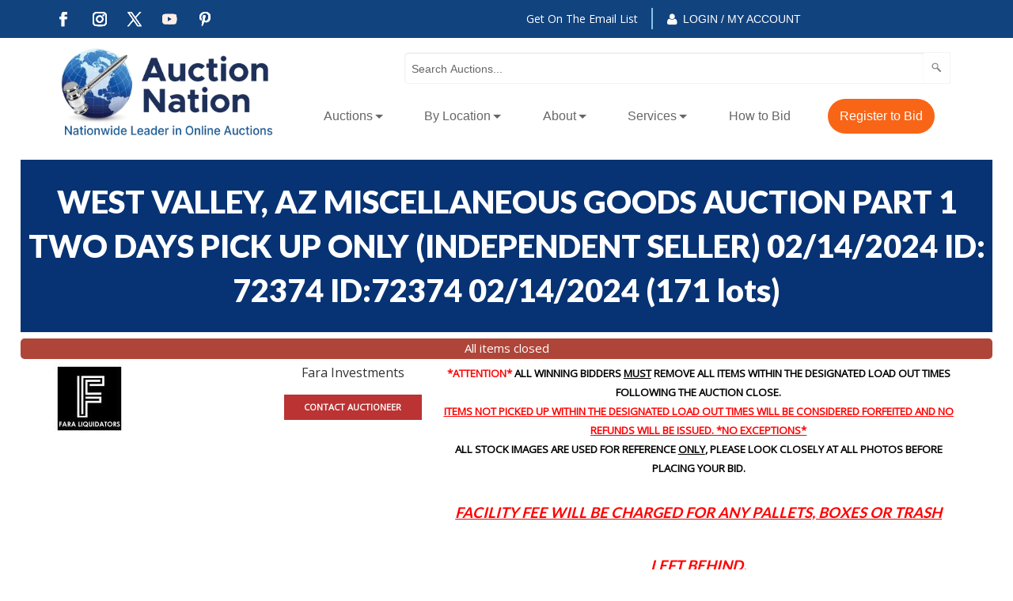

--- FILE ---
content_type: text/html; charset=UTF-8
request_url: https://online.auctionnation.com/auction/72374/item/kohler-clc-series-15-in-w-x-26-in-h-rectangular-aluminum-medicine-cabinet-with-mirror-interior-retail-149-preview-recommended-7533445/
body_size: 10524
content:
<!doctype html>
<html class="no-js" lang="en" ng-app="rwd">
  <head>
    <base href="/">
    <meta charset="utf-8">
    
<meta name="robots" content="index,all,follow" /><title ng-bind-html="page.title"></title>

<meta name="viewport" content="width=device-width, initial-scale=1.0, minimum-scale=1.0, user-scalable=1" />
<meta name="mobile-web-app-capable" content="yes" />
<meta name="apple-mobile-web-app-capable" content="yes" />
<meta name="apple-mobile-web-app-status-bar-style" content="black-translucent" />
<link rel="icon" href="/images/favicon.png" type="image/png" />
<link rel="apple-touch-icon" href="/images/favicon.png" type="image/png"/>    
<meta property="og:url" content="https://online.auctionnation.com/"/><meta property="og:type" content="website"/><meta property="og:title" content="Auction Nation"/><meta property="og:image" content="https://diot0a7o18hoz.cloudfront.net/images/logo-meta.png"/><meta property="og:image:width" content="762"/><meta property="og:image:height" content="400"/><meta property="og:description" content="Find Every Single Auction including online auctions and sales in every state and city that Auction Nation operates."/><link rel="stylesheet" href="https://diot0a7o18hoz.cloudfront.net/css/vendor.rev91.2.css" />
<link rel="stylesheet" href="https://diot0a7o18hoz.cloudfront.net/css/app-an.rev91.2.css" />
<script src="https://diot0a7o18hoz.cloudfront.net/js/vendor.rev91.2.js"></script>
<script src="https://diot0a7o18hoz.cloudfront.net/js/app.rev91.2.js"></script>
<script src="https://diot0a7o18hoz.cloudfront.net/js/rwdconfig.rev91.2.js"></script>
<!-- Reddit Conversion Pixel -->
<script>
var i=new Image();i.src="https://alb.reddit.com/snoo.gif?q=CAAHAAABAAoACQAAAAAEK1FJAA==&s=dtYA0I2weYphfm16olg5liaTcqPE_whrb5SGvOqWOvs=";
</script>
<noscript>
<img height="1" width="1" style="display:none"
src="https://alb.reddit.com/snoo.gif?q=CAAHAAABAAoACQAAAAAEK1FJAA==&s=dtYA0I2weYphfm16olg5liaTcqPE_whrb5SGvOqWOvs="/>
</noscript>
<!-- DO NOT MODIFY -->
<!-- End Reddit Conversion Pixel -->
<!-- Twitter universal website tag code -->
<script>
!function(e,t,n,s,u,a){e.twq||(s=e.twq=function(){s.exe?s.exe.apply(s,arguments):s.queue.push(arguments);
},s.version="1.1",s.queue=[],u=t.createElement(n),u.async=!0,u.src="//static.ads-twitter.com/uwt.js",
a=t.getElementsByTagName(n)[0],a.parentNode.insertBefore(u,a))}(window,document,"script");
// Insert Twitter Pixel ID and Standard Event data below
twq("init","nybg5");
twq("track","PageView");
</script>
<!-- End Twitter universal website tag code -->
<!-- Pinterest -->
<script type="text/javascript">
!function(e){if(!window.pintrk){window.pintrk=function(){window.pintrk.queue.push(Array.prototype.slice.call(arguments))};var n=window.pintrk;n.queue=[],n.version="3.0";var t=document.createElement("script");t.async=!0,t.src=e;var r=document.getElementsByTagName("script")[0];r.parentNode.insertBefore(t,r)}}("https://s.pinimg.com/ct/core.js");
pintrk("load","2620569521211");
pintrk("page");
</script>
<noscript>
<img height="1" width="1" style="display:none;" alt=""
src="https://ct.pinterest.com/v3/?tid=2620569521211&noscript=1" />
</noscript>
<!-- End Pinterest -->
<!-- LinkedIn -->
<script type="text/javascript">
_linkedin_data_partner_id = "92238";
</script><script type="text/javascript">
(function(){var s = document.getElementsByTagName("script")[0];
var b = document.createElement("script");
b.type = "text/javascript";b.async = true;
b.src = "https://snap.licdn.com/li.lms-analytics/insight.min.js";
s.parentNode.insertBefore(b, s);})();
</script>
<noscript>
<img height="1" width="1" style="display:none;" alt="" src="https://dc.ads.linkedin.com/collect/?pid=92238&fmt=gif" />
</noscript>
<!-- End LinkedIn -->
<!-- Bing -->
<script>(function(w,d,t,r,u){var f,n,i;w[u]=w[u]||[],f=function(){var o={ti:"5825039"};o.q=w[u],w[u]=new UET(o),w[u].push("pageLoad")},n=d.createElement(t),n.src=r,n.async=1,n.onload=n.onreadystatechange=function(){var s=this.readyState;s&&s!=="loaded"&&s!=="complete"||(f(),n.onload=n.onreadystatechange=null)},i=d.getElementsByTagName(t)[0],i.parentNode.insertBefore(n,i)})(window,document,"script","//bat.bing.com/bat.js","uetq");</script><noscript><img src="//bat.bing.com/action/0?ti=5825039&Ver=2" height="0" width="0" style="display:none; visibility: hidden;" /></noscript>
<!-- End Bing -->
<!-- Start Alexa Certify Javascript -->
<script type="text/javascript">
_atrk_opts = { atrk_acct:"aoB5u1hNdI20fn", domain:"auctionnation.com",dynamic: true};
(function() { var as = document.createElement("script"); as.type = "text/javascript"; as.async = true; as.src = "https://certify-js.alexametrics.com/atrk.js"; var s = document.getElementsByTagName("script")[0];s.parentNode.insertBefore(as, s); })();
</script>
<noscript><img src="https://certify.alexametrics.com/atrk.gif?account=aoB5u1hNdI20fn" style="display:none" height="1" width="1" alt="" /></noscript>
<!-- End Alexa Certify Javascript --><!-- AN Google Tag Manager --><script async src="https://www.googletagmanager.com/gtag/js?id=G-X6TEDT4P2H"></script> <script> window.dataLayer = window.dataLayer || []; function gtag(){dataLayer.push(arguments);} gtag("js", new Date()); gtag("config", "G-X6TEDT4P2H"); </script><!-- End AN Google Tag Manager -->
<!-- AM Google Tag Manager -->
<script>(function(w,d,s,l,i){w[l]=w[l]||[];w[l].push({"gtm.start":
new Date().getTime(),event:"gtm.js"});var f=d.getElementsByTagName(s)[0],
j=d.createElement(s),dl=l!="dataLayer"?"&l="+l:"";j.async=true;j.src=
"https://www.googletagmanager.com/gtm.js?id="+i+dl;f.parentNode.insertBefore(j,f);
})(window,document,"script","dataLayer","GTM-562C9FN");</script>
<!-- End Google Tag Manager -->  <script type="text/javascript">
  (function(i,s,o,g,r,a,m){i["GoogleAnalyticsObject"]=r;i[r]=i[r]||function(){
  (i[r].q=i[r].q||[]).push(arguments)},i[r].l=1*new Date();a=s.createElement(o),
  m=s.getElementsByTagName(o)[0];a.async=1;a.src=g;m.parentNode.insertBefore(a,m)
  })(window,document,"script","//www.google-analytics.com/analytics.js","ga");
  
  ga("send", "pageview");
  </script>
<!-- Meta Pixel Code --> 
<script> 
!function(f,b,e,v,n,t,s) 
{if(f.fbq)return;n=f.fbq=function(){n.callMethod? 
n.callMethod.apply(n,arguments):n.queue.push(arguments)}; 
if(!f._fbq)f._fbq=n;n.push=n;n.loaded=!0;n.version="2.0"; 
n.queue=[];t=b.createElement(e);t.async=!0; 
t.src=v;s=b.getElementsByTagName(e)[0]; 
s.parentNode.insertBefore(t,s)}(window, document,"script", 
"https://connect.facebook.net/en_US/fbevents.js"); 
fbq("init", "3235722579977859"); 
fbq("track", "PageView"); 
</script> 
<noscript><img height="1" width="1" style="display:none" 
src="https://www.facebook.com/tr?id=3235722579977859&ev=PageView&noscript=1" 
/></noscript> 
<!-- End Meta Pixel Code -->  <jsonld></jsonld>
  </head>
  <body>
  <style>
    [ng\:cloak], [ng-cloak], [data-ng-cloak], [x-ng-cloak], .ng-cloak, .x-ng-cloak {
      display: none !important;
    }
    .no-js & ul {
      display: none;
    }
    [data-responsive-menu] ul {
      display: none;
    }
  </style>
    <script type="text/javascript">
      // Global variables

      var notice_msg = '';
      var error_msg = '';
      var gtranslate_lang = ["en","es","fr","zh-CN","zh-TW"];
      var app_version = '91.2';

      
      var config = {};
      config.company_name = 'Auction Nation';
      config.homepage_title = 'Real Estate Auctions | Residential | Foreclosure Sales';
      config.searchpage_title = '[search_query] House Auctions | Foreclosure Sales';
      config.itempage_title = '[item_title] Auction';
      config.allitems_title = '[search_query] House Auctions | Foreclosure Sales';
      config.pastsales_title = '[search_query] House Auctions | Foreclosure Sales';
      config.featured_title = '[search_query] House Auctions | Foreclosure Sales';
      config.classifieds_title = '[search_query] House Auctions | Foreclosure Sales';
      config.staticpage_title = '[page_title]';
      config.areaservedpage_title = '[city_state] House Auctions | Foreclosure Sales | Local House Auctions';
      config.rwd_loginpage_title = 'Login';
      config.rwd_register_title = 'Register';
      config.rwd_contactus_title = 'Contact US';
      config.rwd_affiliate_directory_title = 'Affiliates';
      config.hide_address = true;
      config.hide_search = false;
      config.hide_pictures = false;
      config.enable_sms_notifications = false;
      config.sms_use_phone = false;
      config.enable_county_information_in_address = false;
      config.use_customer_number = '1';
      config.constant_contact_api_key = '';
      config.constant_contact_list_ids = [];
      config.mail_chimp_api_key = '';
      config.mail_chimp_list_ids = [];
      config.vertical_respnse_api_key = '';
      config.vertical_response_list_ids = [];
      config.emma_api_key = '1';
      config.emma_list_ids = {"3099256":"Master List"};
      config.phplist_ids = [];
      config.pusher_api_key = 'bb8f8c0919a1ec6ee7c2';
      config.pusher_domain = 'online.auctionnation.com';
      config.pusher_cluster = 'us3';
      config.domain_name = 'online.auctionnation.com';
      config.secure_url = 'https://online.auctionnation.com/';
      config.customers_identity = '1';
      config.force_increment_for_proxy = '';
      config.google_remarketing_tag_conversion_id = '';
      config.google_analytics_id = "UA-20423203-5";
      config.hide_registration_fields = {"company_name":false,"address_2":false,"county":true,"phone2":true,"confirm_email":true,"cell_number":false,"fax":true,"country":false,"heard_about_from":false,"same_as_above":false,"ship_address":false,"ship_address2":false,"ship_city":false,"ship_state":false,"ship_zip":false,"ship_country":false,"ship_residential":false};
      config.buyer_self_pickup = "1";
      config.google_tag_manager = true;
      config.ga_event_tracking = false;
      config.ga_bid_event_percentage = false;
      config.password_requirements = {"password_min_length":5,"password_min_lowercase":1,"password_min_uppercase":1,"password_min_numbers":1,"password_min_special":false};
      config.username_restrictions = {"username_min_length":0,"username_max_length":0,"username_min_numbers":false,"username_min_letters":0,"username_min_special":false,"username_characters":""};
      config.facebook_pixel_enabled = true;
      config.tracking_events = {"google":{"login_regiterBtn":["ga(\"send\", \"event\", \"Register\", \"Click\", \"null\");"],"register_complete":["ga(\"send\", \"event\", \"Register Complete\", \"Click\", \"null\");"],"register_cancel":["ga(\"send\", \"event\", \"Register Cancel\", \"Click\", \"null\");"],"email_signup":["ga(\"send\", \"event\", \"EmailSignup\", \"Click\", \"null\");"]},"facebook":{"login_regiterBtn":[],"register_complete":["fbq(\"track\", \"CompleteRegistration\");"],"register_cancel":["fbq(\"track\", \"CancelRegistration\");"],"email_signup":["fbq(\"track\", \"Lead\");"]}};
      
      config.default_gateway =  'AuthDotNet';
      config.stripe_key = 'pk_test_WMnXzGXonsQhfFb1ZiB4h0vm';
      config.js_authnet_gateway =  'https://js.authorize.net/v1/Accept.js';
      config.js_eway_gateway =  'https://api.ewaypayments.com/JSONP/v3/js';
      config.js_stripe_gateway =  'https://js.stripe.com/v2/';
      config.authorizenet_api_login_id = '';
      config.authorizenet_public_client_key = '';
      config.disable_credit_card = '';
      config.allow_registration_without_cc = '1';
      config.braintree_active = '';
      config.braintree_client_gateway = 'https://js.braintreegateway.com/web/3.11.0/js/client.min.js';
      config.braintree_hosted_gateway = 'https://js.braintreegateway.com/web/3.11.0/js/hosted-fields.min.js';
      config.beanstream_active = false;
  
      config.auctionlist_perpage_options = [10,12,14,16,18];
      config.default_sort = "sequence_number ASC, lot_number ASC";
      config.auction_custom_locations = [];
      config.landing_url = 'https://www.auctionnation.com';
      config.item_badges = false;
      config.rwd_detail_tabsview = true;
      config.enable_pre_deposits = false;
      config.affiliate_dropdown_dynamic = true;
      config.allowedCountries = [13,38,153,226];
      config.default_country = '226';
      config.recaptcha_config = {"site_key":"6LdOAG0UAAAAAP5GBWm67Vb2cKna5sG3oyiToUI_","secret_key":"6LdOAG0UAAAAAG5HXgnzbaYbzZXXtf7fX6g9LaDd","api_url":"https:\/\/www.google.com\/recaptcha\/api\/siteverify"};
      config.auctionslist_view = 'listview-a';
      config.homepage_subscribe = true;
      config.override_image_str = '-an';
      config.hide_classifieds_allitems = '1';
      config.gdpr_compliance = false;
      
      var lang = {};
      lang.search_placeholder = 'Search by keyword or item number...';
      lang.item_label = '';
      lang.searchpage_search_title = 'Items from our current auctions';
      lang.searchpage_pastsales_title = 'Items from our past sales';
      lang.searchpage_classifieds_title = 'Items from our current sales';
      lang.searchpage_featured_title = 'Items from our hot deals';

      lang.hosted_fields_empty = 'Credit card fields are empty! Please fill them.';
      lang.hosted_fields_invalid_field = 'Please enter a valid %s';
      lang.pusher_warning_msg = 'There was some problem connecting to server. Application is trying to reconnect. Please check your internet connectivity.';
      lang.home_meta_description = 'Find Every Single Auction including online auctions and sales in every state and city that Auction Nation operates.';
      lang.home_meta_keywords = 'auction nation, phoenix auctions, online auto auction, auction, auctions';

      var current_user = parseInt('0', 10);
      var is_admin = '';
      var show_customer_info = true;
      var auction_types = {};
      auction_types.DUTCH_AUCTION_ID = 22;

      var statesConfig = {}; // Global object to store states definitions

      function parseQueryString(qstr){
        var query = {};
        var a = qstr.substring(1).split('&');
        for (var i = 0; i < a.length; i++) {
            var b = a[i].split('=');
            query[decodeURIComponent(b[0])] = decodeURIComponent(b[1] || '');
        }
        return query;
      }

      String.prototype.capitalize = function() {
        return this.replace(/(?:^|\s)\S/g, function(a) { return a.toUpperCase(); });
      };

      String.prototype.indexOfInsensitive = function (s, b) {
        return this.toLowerCase().indexOf(s.toLowerCase(), b);
      }

      String.prototype.replaceAll = function(find, replace) {
        return this.replace(new RegExp(find, 'g'), replace);
      }

      // ucs-2 string to base64 encoded ascii
      function utoa(str) {
        try{
        return window.btoa(unescape(encodeURIComponent(str))).replace(new RegExp('=', 'g'), '');
        }
        catch(e){
          return str;
        }
      }
      // base64 encoded ascii to ucs-2 string
      function atou(str) {
        try{
        return decodeURIComponent(escape(window.atob(str)));
        }
        catch(e){
          return str;
        }
      }
      
      function includeJS(filename){
        var head = document.getElementsByTagName('head')[0];

        var script = document.createElement('script');
        script.src = filename;
        script.type = 'text/javascript';

        head.appendChild(script)
      }

      //    jscookie('mine', 'data', 5*60*1000)  -- write data to cookie named mine that lasts for five minutes
      //    jscookie('mine')                     -- read the cookie that was just set, function result will be 'data'
      //    jscookie('mine', '', -1)             -- delete the cookie
      jscookie = function(name, value, ms){
        if(arguments.length < 2){
          // read cookie
          var cookies = document.cookie.split(';');
          for(var i = 0;i < cookies.length;i++){
            var c = cookies[i].replace(/^\s+/, '');
            if(c.indexOf(name + '=') === 0){
              return decodeURIComponent(c.substring(name.length + 1).split('+').join(' '));
            }
          }
          return null;
        }
        // write cookie
        var date = new Date();
        date.setTime(date.getTime() + ms);
        document.cookie = name + '=' + encodeURIComponent(value) + (ms ? ';expires=' + date.toGMTString() : '') + ';path=/';
      };

      var authnetCC = {};

      function AddCCresponseHandler(response) {
        authnetCC = {};
        if(response.messages.resultCode === 'Error'){
          authnetCC.error = '';
          for (var i = 0; i < response.messages.message.length; i++) {
              authnetCC.error += response.messages.message[i].text + '<br/>';
              $('#ccresponsetrigger').data('response', '0');
          }
        }
        else{
          authnetCC.dataDescriptor =  response.opaqueData.dataDescriptor;
          authnetCC.dataValue = response.opaqueData.dataValue;
          $('#ccresponsetrigger').data('response', '1');
        }
      }
      
      function getCookie(cname) {
        var name = cname + "=";
        var decodedCookie = decodeURIComponent(document.cookie);
        var ca = decodedCookie.split(';');
        for(var i = 0; i < ca.length; i++) {
            var c = ca[i];
            while (c.charAt(0) == ' ') {
                c = c.substring(1);
            }
            if (c.indexOf(name) == 0) {
                return c.substring(name.length, c.length);
            }
        }
        return "";
      }
      if(config.gdpr_compliance){
      var domain = 'https://online.auctionnation.com/';
      window.addEventListener("load", function(){
        var user = getCookie('gdpr_accepted');
        if (user == "" && typeof(window.cookieconsent) !== 'undefined') {
          window.cookieconsent.initialise({
              "compliance": {
                  'info': '<div class="cc-compliance">{{dismiss}}</div>',
                  'opt-in': '<div class="cc-compliance cc-highlight">{{allow}}{{dismiss}}</div>',
                  'opt-out': '<div class="cc-compliance cc-highlight">{{deny}}{{dismiss}}</div>'
              },            
              "palette": {
                "popup": {
                  "background": "#084783"
                },
                "button": {
                  "background": "#FE4F00"
                }
              },
              "content": {
                "message": "This website uses cookies to ensure you get the best experience on our website. By allowing cookies, you acknowledge that you have read and understand our",
                "link": "Privacy Policy",
                "href": domain + "privacy.html",
                "allow" : "Allow Cookies",
                "dismiss" : "x"
              },
              "type": "opt-in",
              onStatusChange: function(status, chosenBefore) {
                var type = this.options.type;
                var didConsent = this.hasConsented();

                if (type == 'opt-in' && didConsent && status == 'allow') {
                    var interval = setInterval(function() {
                      if(document.getElementsByClassName("cc-revoke")[0].style.display == ''){
                         document.getElementsByClassName("cc-revoke")[0].style.display = "none";
                         clearInterval(interval);
                     }   
                    }, 1);
                    var expDays = 30;
                    var d = new Date();
                    d.setTime(d.getTime() + (expDays * 24 * 60 * 60 * 1000));
                    var expires = "expires="+d.toUTCString();
                    document.cookie = "gdpr_accepted" + "=" + true + ";" + expires + ";path=/";
                }
              }
          })
        }
      });
     }
    </script> 
        <style>

</style>
<header class="" ng-hide ng-if="show_header_footer" ng-cloak>
	<div class="an_header">
		<div class="header_top_wrapper">
			<div class="header_top_content_wrapper row no-padding-left no-padding-right">
				<div class="header_list_wrapper columns small-12 medium-6 show-for-large no-padding-left">
					<ul class="social_media_icons_list">
						<li class="facebook"><a href="https://www.facebook.com/auctionnation" title="Follow on Facebook" target="_blank"></a></li>
						<li class="instagram"><a href="https://instagram.com/auctionnation" title="Follow on Instagram" target="_blank"></a></li>
						<li class="twitter"><a href="https://twitter.com/AuctionNation" title="Follow on X" target="_blank"></a></li>
						<li class="youtube"><a href="https://www.youtube.com/user/AuctionNation?feature=watch" title="Follow on Youtube" target="_blank"></a></li>
						<li class="pinterest"><a href="https://pinterest.com/auctionnation/" title="Follow on Pinterest" target="_blank"></a></li>
					</ul>
				</div>
				<div class="header_right_wrapper columns small-12 medium-12 large-6 no-padding-right">
					<div class="login-text-div">
						<div class="text_inner_wrapper et_pb_with_border">
							<div class="text_inner"><a href="https://auctionnation.com/newsletter/">Get On The Email List</a></div>
						</div>
						<div class="account_outer_wrapper">
							<div class="account_wrapper">
								<div class="user_icon_wrapper main_blurb_image">
									<span class="image_wrap"><span class=""><i class="fa fa-user" aria-hidden="true"></i></span> </span>
								</div>
								<div class="login_text">
									<span><h6 class=""><a href="/login/">	Login / My Account</a></h6></span>
								</div>
							</div>
						</div>
					</div>
				</div>
			</div>
		</div>
		<div class="header_content_wrapper">
			<div class="row  no-padding et_pb_row">
				<div class="columns small-6 medium-6 large-3 no-padding-left no-padding-right">
					<a href="https://www.auctionnation.com"><span class="et_pb_image_wrap"><img src="https://diot0a7o18hoz.cloudfront.net/images/an-logo.png" alt="Auction Nation" /></span></a>
				</div>
				<div class="columns small-6 medium-6 large-9 no-padding-left no-padding-right horizontal-menu-wrapper">
					<div class="row no-padding no-margin">
						<div class="columns medium-2 large-2"></div>
						<div class="columns small-12 medium-10 large-10 search-bar-div-large no-padding-right"><div class="columns small-12 search-bar-div-large no-padding-right"><form method="POST" action="/itemlist/allaction" class="header_form"><div class="input-group"><input class="input-group-field header_search_field" name="search_string" placeholder="Search Auctions..." type="text"><div class="input-group-button search-button header-search-icon"><button class="button search-button-image" type="submit"></button></div></div></form></div></div>
						<div class="columns small-12 show-for-large">
							<!-- <div class="inner top-bar">
								<li><a href="https://auctionnation.com/auctions/">Auctions</a><ul class="menu vertical"><li><a href=https://auctionnation.com/auctions/>All Auctions</a></li><li><a href=https://auctionnation.com/auctions/business-liquidations/>Business Liquidations</a></li><li><a href=https://auctionnation.com/auctions/overstock-and-store-returns/>Overstock & Store Returns</a></li><li><a href=https://auctionnation.com/auctions/jewelry/>Jewelry</a></li><li><a href=https://auctionnation.com/auctions/coins/>Collectible Coins & Currency</a></li><li><a href=https://auctionnation.com/auctions/specialty-items/>Specialty Items</a></li><li><a href=https://auctionnation.com/auctions/sports-memorabilia/>Sports Memorabilia</a></li></ul></li><li><a href="https://auctionnation.com/auctions/">By Location</a><ul class="menu vertical"><li><a href=https://auctionnation.com/auctions/arizona/>Arizona</a></li><li><a href=https://auctionnation.com/auctions/california/>California</a></li><li><a href=https://auctionnation.com/auctions/texas/>Texas</a></li><li><a href=https://auctionnation.com/auctions/colorado/>Colorado</a></li><li><a href=https://auctionnation.com/auctions/florida/>Florida</a></li><li><a href=https://auctionnation.com/auctions/georgia/>Georgia</a></li><li><a href=https://auctionnation.com/auctions/idaho/>Idaho</a></li><li><a href=https://auctionnation.com/auctions/illinois/>Illinois</a></li><li><a href=https://auctionnation.com/auctions/indiana/>Indiana</a></li><li><a href=https://auctionnation.com/auctions/michigan/>Michigan</a></li><li><a href=https://auctionnation.com/auctions/nevada/>Nevada</a></li><li><a href=https://auctionnation.com/auctions/north-carolina/>North Carolina</a></li><li><a href=https://auctionnation.com/auctions/ohio/>Ohio</a></li><li><a href=https://auctionnation.com/auctions/oklahoma/>Oklahoma</a></li><li><a href=https://auctionnation.com/auctions/pennsylvania/>Pennsylvania</a></li><li><a href=https://auctionnation.com/auctions/tennessee/>Tennessee</a></li><li><a href=https://auctionnation.com/auctions/utah/>Utah</a></li><li><a href=https://auctionnation.com/auctions/wisconsin/>Wisconsin</a></li><li><a href=https://auctionnation.com/auctions/washington/>Washington</a></li></ul></li><li><a href="https://online.auctionnation.com/login/">Login</a></li><li><a href="https://auctionnation.com/about/">About</a><ul class="menu vertical"><li><a href=https://auctionnation.com/about/#testimonials>Testimonials</a></li><li><a href=https://auctionnation.com/contact/#locations-and-hours>Locations & Hours</a></li><li><a href=https://auctionnation.com/faqs/>FAQs</a></li><li><a href=https://auctionnation.com/contact/>Contact</a></li></ul></li><li><a href="https://auctionnation.com/services/">Services</a><ul class="menu vertical"><li><a href=https://auctionnation.com/services/>All Services</a></li><li><a href=https://auctionnation.com/services/liquidate-your-business/>Liquidate Your Business</a></li></ul></li><li><a href="https://auctionnation.com/how-to-bid/">How to Bid</a></li>								</div> inner top-bar ended here-->
							</div>
							<!-- column small-12 ended  -->
			<!-- web menu -->
						<div class="columns small-12 top-bar-wrapper no-padding-right show-for-large">
							<div class="top-bar no-padding-right">
								<div class="columns small-12 medium-12 large-12">
									<ul class="dropdown menu vertical large-horizontal" data-responsive-menu="drilldown large-dropdown" data-closing-time="0" data-submenu-toggle="true">
											<li role="menuitem" ><a href="https://auctionnation.com/auctions/">Auctions</a><ul class="menu vertical"><li><a href=https://auctionnation.com/auctions/>All Auctions</a></li><li><a href=https://auctionnation.com/auctions/business-liquidations/>Business Liquidations</a></li><li><a href=https://auctionnation.com/auctions/overstock-and-store-returns/>Overstock & Store Returns</a></li><li><a href=https://auctionnation.com/auctions/jewelry/>Jewelry</a></li><li><a href=https://auctionnation.com/auctions/coins/>Collectible Coins & Currency</a></li><li><a href=https://auctionnation.com/auctions/specialty-items/>Specialty Items</a></li><li><a href=https://auctionnation.com/auctions/sports-memorabilia/>Sports Memorabilia</a></li></ul></li><li role="menuitem" ><a href="https://auctionnation.com/auctions/">By Location</a><ul class="menu vertical"><li><a href=https://auctionnation.com/auctions/arizona/>Arizona</a><ul class="menu vertical"><li><a href=https://auctionnation.com/auctions/phoenix/>Phoenix</a></li><li><a href=https://auctionnation.com/auctions/glendale/>Glendale</a></li><li><a href=https://auctionnation.com/auctions/mesa/>Mesa</a></li><li><a href=https://auctionnation.com/auctions/tempe/>Tempe</a></li><li><a href=https://auctionnation.com/auctions/peoria/>Peoria</a></li></ul></li><li><a href=https://auctionnation.com/auctions/california/>California</a></li><li><a href=https://auctionnation.com/auctions/texas/>Texas</a></li><li><a href=https://auctionnation.com/auctions/colorado/>Colorado</a></li><li><a href=https://auctionnation.com/auctions/florida/>Florida</a></li><li><a href=https://auctionnation.com/auctions/georgia/>Georgia</a></li><li><a href=https://auctionnation.com/auctions/idaho/>Idaho</a></li><li><a href=https://auctionnation.com/auctions/illinois/>Illinois</a></li><li><a href=https://auctionnation.com/auctions/indiana/>Indiana</a></li><li><a href=https://auctionnation.com/auctions/michigan/>Michigan</a></li><li><a href=https://auctionnation.com/auctions/nevada/>Nevada</a></li><li><a href=https://auctionnation.com/auctions/north-carolina/>North Carolina</a></li><li><a href=https://auctionnation.com/auctions/ohio/>Ohio</a></li><li><a href=https://auctionnation.com/auctions/oklahoma/>Oklahoma</a></li><li><a href=https://auctionnation.com/auctions/pennsylvania/>Pennsylvania</a></li><li><a href=https://auctionnation.com/auctions/tennessee/>Tennessee</a></li><li><a href=https://auctionnation.com/auctions/utah/>Utah</a></li><li><a href=https://auctionnation.com/auctions/wisconsin/>Wisconsin</a></li><li><a href=https://auctionnation.com/auctions/washington/>Washington</a></li></ul></li><li role="menuitem" ><a href="https://auctionnation.com/about/">About</a><ul class="menu vertical"><li><a href=https://auctionnation.com/about/#testimonials>Testimonials</a></li><li><a href=https://auctionnation.com/contact/#locations-and-hours>Locations & Hours</a></li><li><a href=https://auctionnation.com/faqs/>FAQs</a></li><li><a href=https://auctionnation.com/contact/>Contact</a></li></ul></li><li role="menuitem" ><a href="https://auctionnation.com/services/">Services</a><ul class="menu vertical"><li><a href=https://auctionnation.com/services/>All Services</a></li><li><a href=https://auctionnation.com/services/liquidate-your-business/>Liquidate Your Business</a></li></ul></li><li role="menuitem" ><a href="https://auctionnation.com/how-to-bid/">How to Bid</a></li>													<li ng-click="openCartModal()" ng-if="cart.total_items > 0" class="shopping-cart">
															<i class="fa fa-shopping-cart"></i>
															<span class="cart-badge">{{cart.total_items}}</span>
													</li>
																											<li><a href="/register/" class="btn-reg show-for-large">Register to Bid</a></li>
													     
									</ul>
									</div>
								</div>
							</div>
						</div>
						<!-- Mobile menu -->
						<div class="columns small-12 top-bar-wrapper no-padding-right hide-for-large">
							<div class="top-bar no-padding-right">
								<div class="columns small-12 top-bar-wrapper no-padding-right hide-for-large reg-btn-small-wrapper"><div class="reg-btn-small"><div><a href="/register/" class="btn-reg">Register to Bid</a></div></div></div>								<div class="columns small-12 medium-12 large-12 toggle-icon-wrapper">
									<div data-responsive-toggle="main-menu" data-hide-for="large"><span class="menu-toggle-icon" data-toggle="main-menu"><i class="fa fa-bars" aria-hidden="true"></i></span>	</div>
								</div>
								<div id="main-menu" class="columns small-12 medium-12 large-12">
									<ul class="vertical menu accordion-menu" data-accordion-menu  data-closing-time="0" data-closing-time="0">
										<li role="menuitem" ><a href="https://auctionnation.com/auctions/">Auctions</a><ul class="menu vertical nested"><li><a class="" href=https://auctionnation.com/auctions/>All Auctions</a></li><li><a class="" href=https://auctionnation.com/auctions/business-liquidations/>Business Liquidations</a></li><li><a class="" href=https://auctionnation.com/auctions/overstock-and-store-returns/>Overstock & Store Returns</a></li><li><a class="" href=https://auctionnation.com/auctions/jewelry/>Jewelry</a></li><li><a class="" href=https://auctionnation.com/auctions/coins/>Collectible Coins & Currency</a></li><li><a class="" href=https://auctionnation.com/auctions/specialty-items/>Specialty Items</a></li><li><a class="" href=https://auctionnation.com/auctions/sports-memorabilia/>Sports Memorabilia</a></li></ul></li><li role="menuitem" ><a href="https://auctionnation.com/auctions/">By Location</a><ul class="menu vertical nested"><li><a class="level-2-parent" href=https://auctionnation.com/auctions/arizona/>Arizona</a><ul class="menu vertical nested"><li><a href=https://auctionnation.com/auctions/phoenix/>Phoenix</a></li><li><a href=https://auctionnation.com/auctions/glendale/>Glendale</a></li><li><a href=https://auctionnation.com/auctions/mesa/>Mesa</a></li><li><a href=https://auctionnation.com/auctions/tempe/>Tempe</a></li><li><a href=https://auctionnation.com/auctions/peoria/>Peoria</a></li></ul></li><li><a class="" href=https://auctionnation.com/auctions/california/>California</a></li><li><a class="" href=https://auctionnation.com/auctions/texas/>Texas</a></li><li><a class="" href=https://auctionnation.com/auctions/colorado/>Colorado</a></li><li><a class="" href=https://auctionnation.com/auctions/florida/>Florida</a></li><li><a class="" href=https://auctionnation.com/auctions/georgia/>Georgia</a></li><li><a class="" href=https://auctionnation.com/auctions/idaho/>Idaho</a></li><li><a class="" href=https://auctionnation.com/auctions/illinois/>Illinois</a></li><li><a class="" href=https://auctionnation.com/auctions/indiana/>Indiana</a></li><li><a class="" href=https://auctionnation.com/auctions/michigan/>Michigan</a></li><li><a class="" href=https://auctionnation.com/auctions/nevada/>Nevada</a></li><li><a class="" href=https://auctionnation.com/auctions/north-carolina/>North Carolina</a></li><li><a class="" href=https://auctionnation.com/auctions/ohio/>Ohio</a></li><li><a class="" href=https://auctionnation.com/auctions/oklahoma/>Oklahoma</a></li><li><a class="" href=https://auctionnation.com/auctions/pennsylvania/>Pennsylvania</a></li><li><a class="" href=https://auctionnation.com/auctions/tennessee/>Tennessee</a></li><li><a class="" href=https://auctionnation.com/auctions/utah/>Utah</a></li><li><a class="" href=https://auctionnation.com/auctions/wisconsin/>Wisconsin</a></li><li><a class="" href=https://auctionnation.com/auctions/washington/>Washington</a></li></ul></li><li role="menuitem" ><a href="https://auctionnation.com/about/">About</a><ul class="menu vertical nested"><li><a class="" href=https://auctionnation.com/about/#testimonials>Testimonials</a></li><li><a class="" href=https://auctionnation.com/contact/#locations-and-hours>Locations & Hours</a></li><li><a class="" href=https://auctionnation.com/faqs/>FAQs</a></li><li><a class="" href=https://auctionnation.com/contact/>Contact</a></li></ul></li><li role="menuitem" ><a href="https://auctionnation.com/services/">Services</a><ul class="menu vertical nested"><li><a class="" href=https://auctionnation.com/services/>All Services</a></li><li><a class="" href=https://auctionnation.com/services/liquidate-your-business/>Liquidate Your Business</a></li></ul></li><li role="menuitem" ><a href="https://auctionnation.com/how-to-bid/">How to Bid</a></li>											<li ng-click="openCartModal()" ng-if="cart.total_items > 0" class="shopping-cart">
													<i class="fa fa-shopping-cart"></i>
													<span class="cart-badge">{{cart.total_items}}</span>
											</li>
																							<li><a href="/register/" class="btn-reg">Register to Bid</a></li>
											   
									</ul>
								</div>
							</div>
						</div>
						<!-- ended mobile menu -->
					</div>
				</div>
			</div>
		</div>
	</div>
	<div class="header_content_wrapper row search-bar-mobile">
		<div class="columns small-12"><form method="POST" action="/itemlist/allaction"><div class="input-group"><input class="header_search_field input-group-field search_string" name="search_string" placeholder="Search Auctions..." type="text"><div class="input-group-button search-button header-search-icon search_string"><button class="button search-button-image" type="submit"></button></div></div></form></div>
	</div>
</header>

<script type="text/ng-template" id="cartModal.html">
    <div ng-include="'/newhome/load_angular_template/partials/cartModal'"></div>
</script>    <alert ng-if="stickyAlert.msg" type="stickyAlert.type" close="closeStickyAlert()" class="sticky"><span bind-html-unsafe="stickyAlert.msg"></span></alert>
    <div class="container" ng-cloak><ui-view></ui-view></div>
    <footer ng-hide ng-if="show_header_footer" ng-cloak>
  <div class="ann-footer">
    <div class="ann-footer-top-wrapper">
      <div class="ann-footer-column-content row">
        <div class="ann-footer-logo-details large-4">
          <div class="ann-footer-logo-details-logo">
            <a href="https://diot0a7o18hoz.cloudfront.net">
              <img width="400" height="149" src="/images/an-footer-logo.png" alt="Auction Nation">
            </a>
          </div>
          <div class="ann-footer-logo-details-desc">
            <h2>Nationwide Leader in Online Auctions</h2>
          </div>
          <div class="ann-footer-logo-details-phone">
            <span class="fa fa-phone"></span>
            <h4>(602) 516-7066</h4>
          </div>
          <div class="ann-footer-logo-details-email-address">
            <span class="fa fa-envelope"></span>
            <a href="mailto:customerservice@auctionnation.com"><h4>customerservice@auctionnation.com</h4></a>
          </div>
        </div>
        <div class="ann-footer-about columns large-2">
          <div class="ann-footer-about-heading">
            <h3>ABOUT</h3>
          </div>
          <div class="ann-footer-about-list">
            <p><a href="https://auctionnation.com/about/">About Us</a></p>
            <p><a href="https://auctionnation.com/contact/#locations">Locations & Hours</a></p>
            <p><a href="https://auctionnation.com/about/#testimonials">Testimonials</a></p>
            <p><a href="https://auctionnation.com/faqs/">FAQs</a></p>
            <p><a href="https://auctionnation.com/how-to-bid/">How to Bid</a></p>
            <p><a href="https://auctionnation.com/services/">Services</a></p>
          </div>
        </div>
        <div class="ann-footer-information columns large-3">
          <div class="ann-footer-information-heading">
            <h3>INFORMATION</h3>
          </div>
          <div class="ann-footer-information-list">
            <p><a href="https://auctionnation.com/terms-and-conditions/">Terms & Conditions</a></p>
            <p><a href="https://auctionnation.com/return-policy/">Return Policy</a></p>
            <p><a href="https://auctionnation.com/privacy-policy/">Privacy Policy</a></p>
            <p><a href="https://auctionnation.com/reserve-notice-information-and-implementation/">Reserve Notice</a></p>
            <p><a href="https://auctionnation.com/copyright-policy/">Copyright Policy</a></p>
          </div>
          <div class="ann-footer-information-emailing-list">
            <a href="https://auctionnation.com/newsletter/" class="footer-email-listing-btn" target="_blank">Get On The Email List <span>&nbsp;<i class="fa fa-caret-right" aria-hidden="true"></i></span></a>
          </div>
        </div>
        <div class="ann-footer-auctions columns large-3">
          <div class="ann-footer-auctions-heading">
            <a href="https://auctionnation.com/auctions/"><h3>AUCTIONS</h3></a>
          </div>
          <div class="ann-footer-auctions-list">
            <p><a href="https://auctionnation.com/auctions/business-liquidations/">Business Liquidations</a></p>
            <p><a href="https://auctionnation.com/auctions/overstock-and-store-returns/">Overstock & Store Returns</a></p>
          </div>
          <div class="ann-footer-auctions-register-to-bid-btn">
            <a href="https://diot0a7o18hoz.cloudfront.net/register/" class="footer-btn-reg" target="_blank">
              Register to Bid 
              <span>&nbsp;<i class="fa fa-caret-right" aria-hidden="true"></i></span>
            </a>
          </div>
          <div class="ann-footer-auctions-login-myaccount-btn">
            <span class="fa fa-user"></span>
            <span class="login-myaccount-btn"><a href="/myaccount/">Login / My Account</a></span>
          </div>
        </div>
      </div>
      <div class="ann-footer-social-and-copyright row">
        <div class="ann-footer-socials columns small-12 medium-12 large-4">
          <ul class="footer_social_media_list">
            <li class="social_icon social-facebook facebook-sprite">
              <a href="https://www.facebook.com/auctionnation" class="icon" title="Follow on Facebook" target="_blank">
              </a>
            </li>
            <li class="social_icon social-instagram instagram-sprite">
              <a href="https://instagram.com/auctionnation" class="icon" title="Follow on Instagram" target="_blank">
              </a>
            </li>
            <li class="social_icon social-twitter twitter-sprite">
              <a href="https://twitter.com/AuctionNation" class="icon" title="Follow on X" target="_blank">
              </a>
            </li>
            <li class="social_icon social-youtube youtube-sprite">
              <a href="https://www.youtube.com/user/AuctionNation?feature=watch" class="icon" title="Follow on Youtube" target="_blank">
              </a>
            </li>
            <li class="social_icon social-pinterest pinterest-sprite">
              <a href="https://pinterest.com/auctionnation/" title="Follow on Pinterest" target="_blank">
              </a>
            </li>
          </ul>
        </div>
        <div class="ann-footer-copyrights small-12 medium-12 large-8">
          <span>Copyright Auction Nation © 2024. All Rights Reserved.</span>
        </div>
      </div>
    </div>
  </div>
</footer>    <div ng-hide ng-show="show_pusher_warning_alert" ng-cloak><alert ng-if="show_pusher_warning_alert" class="info sticky topwarmsg"><span ng-bind-html="lang.pusher_warning_msg"></span></alert></div>
    <div id="loaderDiv" loader>
      <svg version="1.1" 
        class="ajax-loader" 
        xmlns="http://www.w3.org/2000/svg" 
        xmlns:xlink="http://www.w3.org/1999/xlink" 
        x="0px"
        y="0px" 
        viewBox="0 0 80 80" 
        xml:space="preserve">

      <path 
        class="loader-path" 
        d="M10,40c0,0,0-0.4,0-1.1c0-0.3,0-0.8,0-1.3c0-0.3,0-0.5,0-0.8c0-0.3,0.1-0.6,0.1-0.9c0.1-0.6,0.1-1.4,0.2-2.1
        c0.2-0.8,0.3-1.6,0.5-2.5c0.2-0.9,0.6-1.8,0.8-2.8c0.3-1,0.8-1.9,1.2-3c0.5-1,1.1-2,1.7-3.1c0.7-1,1.4-2.1,2.2-3.1
        c1.6-2.1,3.7-3.9,6-5.6c2.3-1.7,5-3,7.9-4.1c0.7-0.2,1.5-0.4,2.2-0.7c0.7-0.3,1.5-0.3,2.3-0.5c0.8-0.2,1.5-0.3,2.3-0.4l1.2-0.1
        l0.6-0.1l0.3,0l0.1,0l0.1,0l0,0c0.1,0-0.1,0,0.1,0c1.5,0,2.9-0.1,4.5,0.2c0.8,0.1,1.6,0.1,2.4,0.3c0.8,0.2,1.5,0.3,2.3,0.5
        c3,0.8,5.9,2,8.5,3.6c2.6,1.6,4.9,3.4,6.8,5.4c1,1,1.8,2.1,2.7,3.1c0.8,1.1,1.5,2.1,2.1,3.2c0.6,1.1,1.2,2.1,1.6,3.1
        c0.4,1,0.9,2,1.2,3c0.3,1,0.6,1.9,0.8,2.7c0.2,0.9,0.3,1.6,0.5,2.4c0.1,0.4,0.1,0.7,0.2,1c0,0.3,0.1,0.6,0.1,0.9
        c0.1,0.6,0.1,1,0.1,1.4C74,39.6,74,40,74,40c0.2,2.2-1.5,4.1-3.7,4.3s-4.1-1.5-4.3-3.7c0-0.1,0-0.2,0-0.3l0-0.4c0,0,0-0.3,0-0.9
        c0-0.3,0-0.7,0-1.1c0-0.2,0-0.5,0-0.7c0-0.2-0.1-0.5-0.1-0.8c-0.1-0.6-0.1-1.2-0.2-1.9c-0.1-0.7-0.3-1.4-0.4-2.2
        c-0.2-0.8-0.5-1.6-0.7-2.4c-0.3-0.8-0.7-1.7-1.1-2.6c-0.5-0.9-0.9-1.8-1.5-2.7c-0.6-0.9-1.2-1.8-1.9-2.7c-1.4-1.8-3.2-3.4-5.2-4.9
        c-2-1.5-4.4-2.7-6.9-3.6c-0.6-0.2-1.3-0.4-1.9-0.6c-0.7-0.2-1.3-0.3-1.9-0.4c-1.2-0.3-2.8-0.4-4.2-0.5l-2,0c-0.7,0-1.4,0.1-2.1,0.1
        c-0.7,0.1-1.4,0.1-2,0.3c-0.7,0.1-1.3,0.3-2,0.4c-2.6,0.7-5.2,1.7-7.5,3.1c-2.2,1.4-4.3,2.9-6,4.7c-0.9,0.8-1.6,1.8-2.4,2.7
        c-0.7,0.9-1.3,1.9-1.9,2.8c-0.5,1-1,1.9-1.4,2.8c-0.4,0.9-0.8,1.8-1,2.6c-0.3,0.9-0.5,1.6-0.7,2.4c-0.2,0.7-0.3,1.4-0.4,2.1
        c-0.1,0.3-0.1,0.6-0.2,0.9c0,0.3-0.1,0.6-0.1,0.8c0,0.5-0.1,0.9-0.1,1.3C10,39.6,10,40,10,40z"
        >

        <animateTransform
          attributeType="xml"
          attributeName="transform"
          type="rotate"
          from="0 40 40"
          to="360 40 40"
          dur="0.6s"
          repeatCount="indefinite"
        />
      </path>
    </svg>
    </div>
  </body>
</html>

--- FILE ---
content_type: text/html; charset=UTF-8
request_url: https://online.auctionnation.com/newhome/load_angular_template/itemlist/template?v=91.2
body_size: 8822
content:
  <div class="alert-box radius sticky" data-alert ng-if="flash_msg" close="closeAlertBox()" type="alert_type">
    <div class="column large-12" ng-bind-html="flash_msg"></div>
  </div>
<div class="itemlist-wrapper"  ng-hide="! show_bidgallery">
  <alert ng-if="alert.msg" type="alert.type" close="closeAlert()" class="sticky"><span bind-html-unsafe="alert.msg"></span></alert>
  <div class="row text-center"><h2 class="column main-title"><span bind-html-unsafe="auction.title"></span>&nbsp;<span ng-if="! config.disable_bid_gallery_lot_count">(<span class="item-count" ng-bind="auction.item_count"></span>)</span></h2></div>
  <div>
    <div class="row text-center  auc-status" ng-if="auc_date && (auction.auction_group_type != 15 && auction.auction_group_type != 11)">
      <div class="column label large-12 small-12" ng-class="auc_date_color">
         {{auc_date}}
      </div>
    </div> 
<div class="row top-info" ng-if="auction.affiliate_id > 0">
       <div class="column large-3 medium-3 small-12" ng-if="auction.aff_logo">
            <img ng-src="https://diot0a7o18hoz.cloudfront.net/{{::auction.aff_logo}}">
       </div>
       <div class="affiliate-info column large-2 medium-2 small-12" ng-if="auction.display_custom_text" ng-bind-html="auction.display_custom_text">
       </div>
       <div class="column large-2 medium-3 small-12">
          <div class="aff-socialicons">    
               <a ng-if="auction.social_media_sharing.facebook" href="{{::auction.social_media_sharing.facebook}}" target="_blank"><i class="fa fa-facebook-square"></i></a>
               <a ng-if="auction.social_media_sharing.googleplus" href="{{::auction.social_media_sharing.googleplus}}" target="_blank"><i class="fa fa-google-plus-square"></i></a>
               <a ng-if="auction.social_media_sharing.instagram" href="{{::auction.social_media_sharing.instagram}}" target="_blank"><i class="fa fa-instagram"></i></a>
               <a ng-if="auction.social_media_sharing.pinterest" href="{{::auction.social_media_sharing.pinterest}}" target="_blank"><i class="fa fa-pinterest-square"></i></a>
               <a ng-if="auction.social_media_sharing.youtube" href="{{::auction.social_media_sharing.youtube}}" target="_blank"><i class="fa fa-youtube-square"></i></a>
            </div>
            <div class="aff-company">{{auction.aff_company_name}}</div>
            <div class="affiliate-button">
              <a ng-if="auction.aff_email"><button class="contact-auc" name="min_bid_button" type="button" ng-click="contactus()">CONTACT AUCTIONEER</button></a>
              <a ng-if="auction.external_website" href="{{::auction.external_website}}" target="_blank"><button class="visit-web" name="min_bid_button" type="button">VISIT WEBSITE</button></a>
            </div>
       </div>
       <div class="column" ng-if="auction.description" ng-bind-html="auction.description">
       </div>
       </div>      
      
      
    <div class="row" ng-if="auction.affiliate_id == 0">   
       <div class="column" class="small-12" ng-if="auction.description" ng-bind-html="auction.description">
       </div>
    </div>
      
  </div>
  <div id="itemlist-menu" class="tabs tabs-style-topline row">
    <nav class="column large-12">
      <ul>
      <li ng-repeat="tab in itemlist_tabs" class="menu-item" ui-sref-active="tab-current" ng-if="auction.auction_group_type != 13 && auction.auction_group_type != 15 || !((auction.auction_group_type == 13 || auction.auction_group_type == 15) && tab.state == '.favorites')" ng-hide="(auction.auction_group_type == 11 && tab.state==='.date_times')">
        <a ui-sref="{{::tab.state}}({auction_id: auction.auction_id_slug})" class="{{::tab.cssClass}}" ng-if="tab.state != '.bidgallery'"><span bind-html-unsafe="tab.text"></span></a>
        <a ui-sref="{{::tab.state}}({auction_id: auction.auction_id_slug})" ng-click="backToGallery($event)" class="{{::tab.cssClass}}" ng-if="tab.state == '.bidgallery' && auction.item_count != '1'"><span bind-html-unsafe="tab.text"></span></a>
        <a ui-sref=".itemdetail({item_id: auction.item_id_slug})" class="{{tab.cssClass}}" ng-if="tab.state == '.bidgallery' && auction.item_count == '1'"><span bind-html-unsafe="tab.text"></span></a>
      </li>
      </ul>
    </nav>
  </div>
  <div ui-view class="content-wrap"></div>
</div>
<script type="text/ng-template" id="contactus.html">
  <div ng-include="'/newhome/load_angular_template/partials/contactus'"></div>
</script>
<script type="text/javascript">
  config.itemlist_title = 'Bid Gallery';
  config.itemlist_tabs = {"bid_gallery":true,"date_times":true,"locations":true,"terms_conditions":true,"categories":true,"favorites":true,"auction_videos":true,"terms_conditions_new":true};
  config.powerbid_tabs = {"power_bid":true,"date_times":true,"locations":true,"terms_conditions":true,"categories":true,"power_bid_history":true,"auction_videos":true};
  config.enable_auction_category_filter = true;
  config.live_view_closing_interval = 4;
  config.map_address = '';
  config.google_maps_key = 'AIzaSyBCZmqzPuzptZuy61xAd11fW_Lmg_ON5r8';
  config.disable_bid_gallery_lot_count = '';
  //bid confimation entries
  config.enable_bid_confirmation = true;
  config.show_premium_in_bid_confirmation = false;
  
  lang.bid_gallery_title = "Bid Gallery";
  lang.classifed_title = "Daily Deal";
  lang.bid_gallery_live_title = "List";
  lang.classifieds_title = "Items";
  lang.date_times_title = "Dates &amp; Times";
  lang.locations_title = "Locations";
  lang.terms_conditions_title = "Auction Details";
  lang.terms_conditions_title_new = "Terms and Conditions";
  lang.terms_conditions_content_new = "<p>These Terms and Conditions apply to any use of the Platform and each and every auction (\"Auction\") conducted on AuctionNation.com, or by Auction Nation, LLC or its affiliates (collectively \"Auction Nation\") on behalf of one or more sellers (each, a \"Seller\") of tangible or intangible property or goods (collectively \"Items\" and individually an \"Item\"). Persons who participate in an Auction are referred to in these Terms and Conditions as \"Users\". A User who submits the highest bid on an Auction is referred to in these Terms and Conditions as a \"Winning Bidder\". Offers or bids submitted by any User in an Auction are referred to individually as a \"Bid\" and collectively as \"Bids\". AuctionNation.com, the website auction platform and all associated tools and serves are referred to in these Terms and Conditions as the \"Platform\".<\/p>\n<p>BY USING THE PLATFORM, YOU ARE ENTERING INTO A LEGALLY BINDING AGREEMENT WITH AUCTION NATION AND ARE AGREEING TO THESE TERMS AND CONDITIONS IN THEIR ENTIRETY. IF YOU DO NOT AGREE TO THESE TERMS AND CONDITIONS IN THEIR ENTIRETY, YOU MAY NOT USE THE PLATFORM.<\/p>\n<p><strong>1. POSTPONEMENT; DISPUTES<\/strong><\/p>\n<p>Auction Nation reserves the right to postpone, extend, or cancel any Auction, bid, or items in any Auction at any time without prior notice. By using the Platform, you agree that in any dispute on or relating to the Platform or any Auction or Item or Bid, Auction Nation has the exclusive authority to make binding and non-appealable decision(s) regarding any such dispute.<\/p>\n<p><strong>2. BUYING<\/strong><\/p>\n<p><span style=\"text-decoration:underline;\">Bids.<\/span> A Bidder may request to have any bid removed prior to auction close. Auction Nation reserves the right to cancel any Bid for any reason at any time prior to the end of an Auction, or after the Auction pursuant to Auction Nation's confirmation of the purchase and sale. All Auctions are subject to confirmation by Auction Nation and\/or the Seller, meaning that the Winning Bidder's purchase of the Item(s) is subject to, and conditioned upon, Auction Nation's and\/or Seller's approval of the purchase and sale. If Auction Nation and\/or the Seller choose not to approve the purchase and sale of the Item(s), Auction Nation will refund the Deposit to the Winning Bidder.<br><\/p>\n<p><span style=\"text-decoration:underline;\">Payment.<\/span> All invoices with a total of less than $1000 will be charged to the Winning Bidder's credit card on file upon close of bidding. All invoices with a total more than $1000 will be charged a deposit of 10% (\"Deposit\") of the total invoice amount on the Winning Bidder's credit card on file, and the Winning Bidder must pay the remaining balance in full by cash or wire transfer no later than the next business day following the end of the Auction. The Deposit is non-refundable to the Winning Bidder unless Auction Nation and\/or the Seller elect not to approve the purchase and sale of the Item(s), as provided above.<\/p>\n<p><span style=\"text-decoration:underline;\">Buyer's Premium.<\/span> If the Auction page for a particular Item or Items indicates that a \"Buyer's Premium\" is in effect for the Auction, the Winning Bidder will be required to pay the Buyer's Premium, in the amount specified on the AuctionNation.com website page for a particular Item or Items, in addition to the Winning Bidder's Bid amount in accordance with the \"Payment\" section of these Terms and Conditions. <\/p>\n<p><span style=\"text-decoration:underline;\">Default.<\/span> If payment in full is not received by the end of the business day following the day on which the Auction closed, Auction Nation may cancel all Bids and charge to the Winning Bidder a relisting fee of 25% of the total unpaid invoice amount (\"Relisting Fee\") to the Winning Bidder's credit card on file. The Relisting Fee will be charged in addition to the Deposit. By placing a Bid you (A) acknowledge that the Relisting Fee is reasonable in scope and amount and adequately and appropriately compensates Auction Nation for the expense it incurs as a result of the Winning Bidder's failure to comply with the payment terms of these Terms and Conditions, and further acknowledge that Auction Nation's actual damages resulting from Winning Bidder's breach of these payment terms would be impractical and extremely difficult to calculate, (B) acknowledge that the Item or Items may be sold to another User, (C) agree to pay the Relisting Fee in accordance with this paragraph, and (D) authorize Auction Nation to charge the credit card on file in accordance with this paragraph. THERE WILL BE ABSOLUTELY NO CHARGEBACKS OR DISPUTES OF THE RELISTING FEE.<\/p>\n<p><span style=\"text-decoration:underline;\">Credit Card Authorization.<\/span> A $0.00 credit card authorization will be charged to a User's credit card on file after submitting his or her first Bid at any Auction. This authorization is a pending hold on your card and is held by the credit card company for varying lengths, but typically 24-72 hours. The payment charged to the Winning Bidder's credit card on file is separate from this authorization. A User that submits one or more Bids but is not a Winning Bidder will not be charged any amount.<\/p>\n<p><strong>3. AUCTIONS<\/strong><\/p>\n<p><span style=\"text-decoration:underline;\">Notice of Reserve.<\/span> ALL AUCTIONS ARE WITH RESERVE. Pursuant to UCC \u00a7 2-328 and applicable state law, notice is hereby given that in the event of a reserve, Auction Nation or its affiliates may implement such reserves by bidding on behalf of the seller, using one or more bidder numbers, until the lot or lots have reached a bid amount that is acceptable to the Seller. <\/p>\n<p>Notwithstanding the existence of any reserve, a Seller may accept a bid lower than any reserve price in its sole discretion.<\/p>\n<p><span style=\"text-decoration:underline;\">Counterbidding.<\/span>  Except where prohibited by applicable law, Auction Nation may counterbid on behalf of a Seller on any Item or Items.<\/p>\n<p><span style=\"text-decoration:underline;\">Interest.<\/span>  If Auction Nation has an interest in an offered Item or lot other than any commissions, including risk of removal, Seller's objection to selling an Item or lot for a particular price, or any other interest, Auction Nation may bid using one or more \"house\" bidder numbers to protect such interest.<\/p>\n<p><strong>4. ITEM REPRESENTATION<\/strong><\/p>\n<p>Descriptions, photos and any other information given by Auction Nation or any of its agents or representatives, is solely for informational purposes. Auction Nation is not responsible for inaccurate photos, descriptions or information, express or implied. Users are encouraged to view items in person, when possible, and to do their own research and due diligence prior to bidding. All items in any Auction are sold \"AS IS\", \"WHERE IS\", and \"WITH ALL FAULTS\" with no warranty, express or implied, unless otherwise stated on the Auction in express terms. <\/p>\n<p>AUCTION NATION MAKES NO REPRESENTATIONS OR WARRANTIES WHATSOEVER, EXPRESS OR IMPLIED, WITH RESPECT TO ANY AUCTION OR ITEM OR ITEMS, INCLUDING, WITHOUT LIMITATION, IMPLIED WARRANTIES OF MERCHANTABILITY, FITNESS FOR A PARTICULAR PURPOSES, TITLE AND NON-INFRINGEMENT.  EACH USER HEREBY RELEASES AUCTION NATION AND ITS REPRESENTATIVES, AFFILIATES, SUBSIDIARIES, EMPLOYEES, OFFICERS, DIRECTORS, ATTORNEYS OR AGENTS (\"REPRESENTATIVES\") FROM ANY AND ALL CLAIMS THAT SUCH USER MAY NOW HAVE OR HEREAFTER ACQUIRE AGAINST AUCTION NATION OR ANY REPRESENTATIVES FOR ANY DAMAGES, INJURY, EXPENSES, LOSSES, CLAIMS, COSTS, OR LIABILITIES ARISING FROM OR RELATED TO ANY ERROR, INFORMATION, OMISSION, ACT, OR CONDITION  AFFECTING ANY ITEM OR ITEMS IN ANY MANNER WHATSOEVER. THIS SECTION SURVIVES ANY TERMINATION OF THESE TERMS AND CONDITIONS.<\/p>\n<p><strong>5. LIMITATION OF LIABILITY<\/strong><\/p>\n<p>USERS VIEW AUCTIONS AND SUBMIT BID(S) AT THEIR OWN RISK. TO THE MAXIMUM EXTENT PERMITTED BY APPLICABLE LAW, NEITHER AUCTION NATION NOR ANY OF ITS REPRESENTATIVES SHALL UNDER ANY CIRCUMSTANCES BE LIABLE TO ANY USER (INCLUDING WINNING BIDDERS) OR THIRD PARTY FOR ANY DAMAGES, INJURY, EXPENSES, LOSSES, CLAIMS, COSTS, OR LIABILITIES ARISING FROM OR RELATED TO THE USE OF THE PLATFORM, OR PARTICIPATION AS A USER OR SELLER IN ANY AUCTION OR RELATED IN ANY WAY TO THE PLATFORM. THE FOREGOING LIMITATION OF LIABILITY EXTENDS TO ANY DIRECT, INDIRECT, INCIDENTAL, CONSEQUENTIAL, SPECIAL, PUNITIVE OR EXEMPLARY DAMAGES. THIS PARAGRAPH SURVIVES ANY TERMINATION OF THESE TERMS AND CONDITIONS.<\/p>\n<p><strong>6. INDEMNIFICATION<\/strong><\/p>\n<p>You agree to indemnify, defend, and hold Auction Nation and Auction Nation's Representatives harmless, including any and all damages, losses, costs, liabilities and legal fees, from any claim or demand made by any third party arising out of or relating to: (A) your access to or use of the Platform; (B) your violation of any third party right, including without limitation any copyright, property, or privacy right; or (C) any violation of these Terms and Conditions. Auction Nation reserves the right, at your expense, to assume the exclusive defense and control of any matter subject to this indemnification, and you agree to cooperate in such defense. You agree not to settle any matter in which you have indemnity obligations without Auction Nation's prior written consent. This paragraph survives any termination of these Terms and Conditions<\/p>\n<p><strong>7. LIMITED LICENSE<\/strong><\/p>\n<p>The Platform is owned or licensed by Auction Nation. Auction Nation grants Users a limited, transferable and revocable license to use the Platform as provided in these Terms and Conditions. Any copying, adapting, modifying, distribution, licensing, sale, transfer, display, transmission, broadcast, or other use of the Platform without Auction Nations express written consent is prohibited. Any violation by any User of these Terms and Conditions, including this paragraph, may result in immediate termination of the limited license and right to use the Platform.<\/p>\n<p><strong>8. PROHIBITED USE<\/strong><\/p>\n<p>No User may use or access the Platform, or cause or allow the Platform to be used or accessed by any third party, in any way that violates these Terms and Conditions, including any use which:<\/p>\n<ol type=\"A\">\n    <li>Violates any law;<\/li>\n    <li>Competes with Auction Nation's business, directly or indirectly, in Auction Nation\\s sole discretion;<\/li>\n    <li>Impairs the Platform or any Auction Nation property, whether through transmission of software viruses, harmful files, or excessive use;<\/li>\n    <li>Interferes with any other User's or Auction Nation's use of the Platform;<\/li>\n    <li>Threatens, harms, harasses, misleads or deceives others, including other Users or Auction Nation;<\/li>\n    <li>Solicits personal information from any User;<\/li>\n    <li>Defames any other User or Auction Nation;<\/li>\n    <li>Promotes illegal substances, pornography, discrimination or bigotry, or other information which Auction Nation determines to be harmful to the Platform or Auction Nation's business or any Users;<\/li>\n    <li>Creates any derivative works of the Platform, or any other adaptation or modification of the Platform; or<\/li>\n    <li>Attempts to gain or gains unauthorized access to the Platform in any manner whatsoever.<\/li>\n<\/ol>\n<p><strong>9. LEGAL DISPUTES<\/strong><\/p>\n<p><strong>PLEASE READ THIS SECTION CAREFULLY. IT AFFECTS YOUR RIGHTS AND WILL HAVE A SUBSTANTIAL IMPACT ON HOW CLAIMS YOU AND AUCTION NATION HAVE AGAINST EACH OTHER ARE RESOLVED.<\/strong><\/p>\n<p>You agree that any claim or dispute at law or equity that has arisen, or may arise, between you and Auction Nation (including any claim or dispute between you and a third-party agent of Auction Nation) that relates in any way to the Platform or arises out of this or previous versions of these Terms and Conditions, your use of or access to the Platform, the actions of Auction Nation or its Representatives, or any products or services sold or purchased through the Platform, will be resolved in accordance with the provisions set forth in this Legal Disputes section.<\/p>\n<ol type=\"A\">\n<li><span style=\"text-decoration:underline;\">Applicable Law.<\/span> Except to the extent preempted or inconsistent by federal law, the laws of the state of Arizona govern these Terms and Conditions and the Platform and any claim that has arisen or may arise from the same, without regard to conflict of laws principles.<\/li>\n<li><span style=\"text-decoration:underline;\">Arbitration.<\/span>  You and Auction Nation agree that any and all disputes or claims that have arisen, or may arise, between you and Auction Nation or its Representatives that relate in any way to or arise out of this or previous versions of these Terms and Conditions, your use of or access to the Platform, the actions of Auction Nation or its Representatives, or any products or services sold or purchased through the Platform shall be resolved exclusively through final and binding arbitration, rather than in court. Alternatively, you may assert your claims in small claims court, if your claims qualify and so long as the matter remains in such court and advances only on an individual (non-class, non-representative) basis. The Federal Arbitration Act governs the interpretation and enforcement of this section.\n<ol type=\"i\">\n<li>YOU AND AUCTION NATION AGREE THAT EACH OF US MAY BRING CLAIMS AGAINST THE OTHER ONLY ON AN INDIVIDUAL BASIS AND NOT AS A PLAINTIFF OR CLASS MEMBER IN ANY PURPORTED CLASS, OR REPRESENTATIVE OR PRIVATE ATTORNEY GENERAL ACTION OR PROCEEDING. UNLESS BOTH YOU AND AUCTION NATION AGREE OTHERWISE, THE ARBITRATOR MAY NOT CONSOLIDATE OR JOIN MORE THAN ONE PERSON'S OR PARTY'S CLAIMS. THE ARBITRATOR MAY AWARD RELIEF (INCLUDING MONETARY, INJUNCTIVE, AND DECLARATORY RELIEF) ONLY IN FAVOR OF THE INDIVIDUAL PARTY SEEKING RELIEF AND ONLY TO THE EXTENT NECESSARY TO PROVIDE RELIEF NECESSITATED BY THAT PARTY'S INDIVIDUAL CLAIM(S). ANY RELIEF AWARDED CANNOT AFFECT OTHER USERS. If a court decides that applicable law precludes enforcement of any of this paragraph's limitations as to a particular claim for relief, then that claim (and only that claim) must be severed from the arbitration and may be brought in court, subject to the right to appeal the court's decision. All other claims will be arbitrated.<\/li>\n<li><span style=\"text-decoration:underline;\">Procedures.<\/span> An arbitrator should apply the terms of these Terms and Conditions as a court would. All issues are for the arbitrator to decide, except for issues related to the ability or requirement to arbitrate or the scope or enforcement of this section or these Terms and Conditions. The arbitration shall be conducted by the American Arbitration Association (\"AAA\") under its rules and procedures determined by Auction Nation. The AAA's rules are available at www.adr.org.<br>\n<br>\nIf you intend to seek arbitration, you must first send to Auction Nation a written notice by certified mail specifying in detail the claim or claims you seek to arbitrate, including, without limitation, the date upon which the claim or claims were discovered, the alleged basis for such claim or claims, any and all relief sought, and any efforts prior to such written notice that were made in an effort to resolve the dispute. The notice must be sent to Auction Nation, 1 W Deer Valley Road, Ste 105 Phoenix, AZ 85027.<br>\n<br>\nIf you and Auction Nation are not able to resolve the claim or claims within 60 days of the date of Auction Nation's receipt of the written notice, you or Auction Nation may arbitrate the claim or claims. In addition to filing the appropriate forms with the AAA in accordance with its rules and procedures, you must mail a copy of the completed forms to Auction Nation. You may send a copy to Auction Nation at the following address: 1 W Deer Valley Road, Ste 105 Phoenix, AZ 85027.<br>\n<br>\nThe arbitration will be held in Maricopa County, Arizona, unless another location is mutually agreed upon. The arbitrator will determine the substance of the claim or claims in accordance with the AAA rules and regulations and applicable law. The arbitrator shall not be bound by rulings in prior arbitrations involving any other User but is bound by any prior ruling including the same User who brought the instant arbitration claim or claims. <strong>The arbitrator's award is final and binding and non-appealable, and judgment on the award rendered by the arbitrator may be entered in any court having proper jurisdiction.<\/strong><\/li>\n<li><span style=\"text-decoration:underline;\">Costs.<\/span>  All fees and costs related to any claim submitted to arbitration are governed by the AAA's rules and regulations. In any arbitration arising out of or related to these Terms and Conditions, the arbitrator shall award to the prevailing party, if any, the costs and attorneys' fees reasonably incurred by the prevailing party in connection with the arbitration. If the prevailing party won on some but not all of the claims and counterclaims, the arbitrator may award the prevailing party an appropriate percentage of the costs and attorneys' fees reasonably incurred by the prevailing party in connection with the arbitration.<\/li>\n<\/ol>\n<li><span style=\"text-decoration:underline;\">Forum.<\/span>  In the event that the above arbitration procedures are found not to apply to you or to a particular claim or claims or dispute, you agree that any claim or claims or dispute that arises or has arisen shall be subject to the exclusive jurisdiction of the state or federal courts in Maricopa County, Arizona. You and Auction Nation agree to submit to the personal jurisdiction of the courts located in Maricopa County, Arizona for purposes of litigating any such claim or claims or disputes.<\/li>\n<li><span style=\"text-decoration:underline;\">Survival.<\/span>  This section survives any termination of these Terms and Conditions.<\/li>\n<\/ol>\n<p><strong>10. AMENDMENT<\/strong><\/p>\n<p>Auction Nation may amend these Terms and Conditions at any time by posting the amended Terms and Conditions on AuctionNation.com. Such amendment may include modification, addition or removal of terms in these Terms and Conditions. Your continued access and\/or use of the Platform constitutes acceptance of any such amended Terms and Conditions. Auction Nation may also request that you accept the Terms and Conditions affirmatively through the Platform.<\/p>\n<p><strong>11. SEVERABILITY<\/strong><\/p>\n<p>Except as otherwise provided in these Terms and Conditions, if any provision of the Terms and Conditions is held to be invalid, void or for any reason unenforceable, such provision shall be struck out and shall not affect the validity and enforceability of the remaining provisions.<\/p>\n<p><strong>12. AUTHORITY<\/strong><\/p>\n<p>If you create an account or use an account on the Platform on behalf of an entity, you represent and warrant that you are authorized to act on behalf of said entity and are able to bind such entity to these Terms and Conditions. By creating an account or using such an account on the Platform, you understand that Auction Nation is relying on your representation and warranty by allowing the entity's participation in Auctions and use of the Platform.<\/p>\n<p>The creation of an account by and User for or on behalf of any other person is strictly prohibited. The use of any account by a person who is not the owner (or authorized agent, if the account is registered to an entity) of such account is strictly prohibited. Auction Nation may terminate your ability and\/or the account holder's ability to use the Platform or participate in Auctions, or cancel any Bids placed by you or the account holder (under the same account or otherwise) for violation of the terms and conditions in this section.<\/p> ";
  lang.categories_title = "Categories";
  lang.favorites_title = "My Favorites";
  lang.auction_videos_title = "Video Walkthrough";
  lang.auction_list_closing_now_long = "Auction Closing Now!";
  lang.auction_list_closing_today = "Auction Closing Today!";
  lang.auction_list_bidding_now = "Bidding Now!";
  lang.auction_list_items_closing_now = "Items closing now";
  lang.auction_list_all_items_closed = "All items closed";
  lang.auction_list_dates_to_be_announced = "Dates to be announced";
  lang.auction_list_not_started = "Online bidding on this auction starts %s";
  lang.auction_list_ends = "ends";
  lang.auction_live_bidding_starts_label = "Live Bidding Starts";
  lang.auction_live_bidding_in_progress = "Live Bidding in Progress";
  //bid confirmation entries  
  lang.bid_convenience_premium_popup = "Are you sure you want to place a [bid] bid on this item: [title]?";
  lang.bid_premium_popup = "Are you sure you want to place a [bid] bid on this item: [title]? A [buyer_premium]% buyer's premium of amount [buyer_premium_amount] applies, bringing your total purchase commitment to [total].";
  lang.bid_no_premium_popup = "Are you sure you want to place a [bid] bid on this item: [title]?";
  //live auction status 
  lang.live_auction_started = "Live auction has started";
  lang.live_auction_starts_at = "Live auction starts : ";  
  
  lang.auction_title_lots = "lots";
</script>

--- FILE ---
content_type: application/javascript
request_url: https://diot0a7o18hoz.cloudfront.net/js/rwdconfig.rev91.2.js
body_size: 6948
content:
'use strict';

// Need to define  site specific homepage state in this file, url: '/' state is required
angular.module('rwd')
  .config(['$stateProvider', function ($stateProvider) {

    $stateProvider
      .state('home', {
        url: '/',
        template: '<div ui-view></div>',
        controller: ['$state', function ($state) {
          $state.go('auctions.lists');
        }]
      })
      .state('auctions', {
        abstract: true,
        params: statesConfig.params,
        views: {
          '': {
            templateUrl: '/newhome/load_angular_template/auctions',
            controller: 'auctionsCtrl'
          }
        },
        resolve: {
          _fields: ['searchService', function (searchService) {
            return searchService.getAuctionFields();
          }],
          _auctions: ['auctionService', '$stateParams', 'searchFactory', function (auctionService, $stateParams, searchFactory) {
            // initialize fields based on the URL parameters
            var filtersPost = searchFactory.initFiltersPost($stateParams);
            return auctionService.getAuctionsListInit(filtersPost, false);
          }]
        }
      })
      .state('auctions.lists', {
        url: '',
        params: statesConfig.params,
        title: config.rwd_auctionlist_title,
        goto: 'auctions.filters',
        templateUrl: '/newhome/load_angular_template/auctions',
        controller: 'auctionsCtrl',
      })
      .state('auctions.filters', {
        url: '/auctions' + statesConfig.paramsUrl,
        params: statesConfig.params,
        title: config.rwd_auctionlist_title,
        goto: 'auctions.filters',
        templateUrl: '/newhome/load_angular_template/auctions',
        controller: 'auctionsCtrl',
      })
      .state('items', {
        abstract: true,
        params: statesConfig.params,
        views: {
          '': statesConfig.defaultView
        },
        resolve: {
          _currentUser: ['authService', function (authService) {
            return authService.getSession();
          }],
                        _fields: ['searchService', '$state', function (searchService, $state){
                            var current_state = $state.resolve_current.name;
                            current_state = current_state.replace('items.', '');
                            return searchService.getAssetFields(current_state);
          }]
        }
      })
      .state('items.pastsales', {
        url: '/pastsales' + statesConfig.paramsUrl,
        params: statesConfig.params,
        title: config.pastsales_title,
        pusher: true,
        data: {
          pastsales: {
            heading: lang.searchpage_pastsales_title,
            prefix: 'pastsales:'
          }
        },
        views: {
          '': statesConfig.defaultView,
          'pastsales': statesConfig.pastSalesView
        }
      })
      .state('items.classifieds', {
        url: '/classifieds' + statesConfig.paramsUrl,
        params: statesConfig.params,
        title: config.classifieds_title,
        data: {
          classifieds: {
            heading: lang.searchpage_classifieds_title,
            prefix: 'classifieds:'
          }
        },
        views: {
          '': statesConfig.defaultView,
          'classifieds': statesConfig.classifiedsView
        }
      })
      .state('items.featured', {
        url: '/featured' + statesConfig.paramsUrl,
        params: statesConfig.params,
        title: config.featured_title,
        pusher: true,
        data: {
          featured: {
            heading: lang.searchpage_featured_title,
            prefix: 'featured:'
          }
        },
        views: {
          '': statesConfig.defaultView,
          'pastsales': statesConfig.featuredView
        }
      })
      .state('items.search', {
        url: '/items' + statesConfig.paramsUrl,
        params: statesConfig.params,
        title: config.homepage_title,
        pusher: true,
        data: {
          live: {
            heading: lang.searchpage_search_title,
            prefix: 'live:'
          }
        },
        views: {
          '': statesConfig.defaultView,
          'live': statesConfig.liveView
        }
      });

      if(config.hide_classifieds_allitems){
        $stateProvider
          .state('items.lists', {
            url: '/allitems/',
            goto: 'items.filters',
            title: config.allitems_title,
            pusher: true,
            data: {
              live: {
                heading: lang.searchpage_search_title,
                prefix: 'live:'
              }
            },
            views: {
              '': statesConfig.defaultView,
              'live': statesConfig.liveView
            }
          })
          .state('items.filters', {
            url: '/allitems' + statesConfig.paramsUrl,
            params: statesConfig.params,
            title: config.allitems_title,
            pusher: true,
            data: {
              live: {
                heading: lang.searchpage_search_title,
                prefix: 'live:'
              }
            },
            views: {
              '': statesConfig.defaultView,
              'live': statesConfig.liveView
            }
          });        
      }
      else{
        $stateProvider
          .state('items.lists', {
            url: '/allitems/',
            goto: 'items.filters',
            title: config.allitems_title,
            pusher: true,
            data: {
              live: {
                heading: lang.searchpage_search_title,
                prefix: 'live:'
              },
              classifieds: {
                heading: lang.searchpage_classifieds_title,
                prefix: 'classifieds:'
              },
              pastsales: {
                heading: lang.searchpage_pastsales_title,
                prefix: 'pastsales:'
              }             
            },
            views: {
              '': statesConfig.defaultView,
              'live': statesConfig.liveView,
              'classifieds': statesConfig.classifiedsView,
              'pastsales': statesConfig.pastSalesView
            }
          })
          .state('items.filters', {
            url: '/allitems' + statesConfig.paramsUrl,
            params: statesConfig.params,
            title: config.allitems_title,
            pusher: true,
            data: {
              live: {
                heading: lang.searchpage_search_title,
                prefix: 'live:'
              },
              classifieds: {
                heading: lang.searchpage_classifieds_title,
                prefix: 'classifieds:'
              },
              pastsales: {
                heading: lang.searchpage_pastsales_title,
                prefix: 'pastsales:'
              }
            },
            views: {
              '': statesConfig.defaultView,
              'live': statesConfig.liveView,
              'classifieds': statesConfig.classifiedsView,
              'pastsales': statesConfig.pastSalesView
            }
          });        
      }
  }]);
